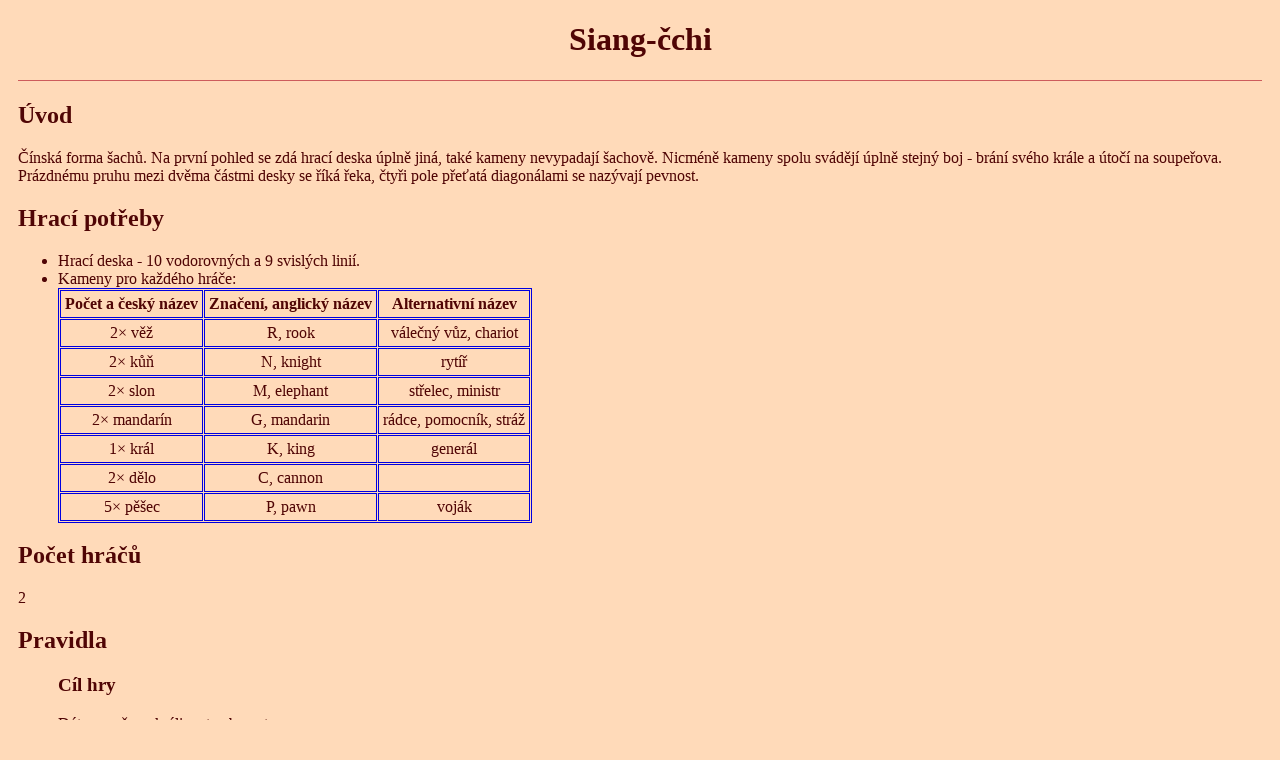

--- FILE ---
content_type: text/html
request_url: http://www.deskovehry.info/pravidla/xi.htm
body_size: 2718
content:
<!DOCTYPE HTML PUBLIC "-//W3C/DTD HTML 3.2 FINAL//EN">
<HTML>
<HEAD>
<META HTTP-EQUIV="Content-Type" CONTENT="text/html; charset=windows-1250">
<TITLE>Siang-čchi</TITLE>
<META NAME="subject" CONTENT="Siang-čchi - pravidla a popis hry">
<META NAME="keywords" CONTENT="Siang-čchi, Xiangqi, pravidla, desková hra, deskové hry, hra, popis">
<META NAME="author" CONTENT="Lada Chytrackova">
<link REL="stylesheet" HREF="../main.css" TYPE="text/css">
</HEAD>
<BODY>

<H1>Siang-čchi</H1>
<HR>
<H2>Úvod</H2>
Čínská forma šachů. Na první pohled se zdá hrací deska úplně jiná, také kameny nevypadají šachově. Nicméně kameny spolu svádějí úplně stejný boj - brání svého krále a útočí na soupeřova.
<BR>Prázdnému pruhu mezi dvěma částmi desky se říká řeka, čtyři pole přeťatá diagonálami se nazývají pevnost.

<H2>Hrací potřeby</H2>
<UL>
<LI>Hrací deska - 10 vodorovných a 9 svislých linií.
<LI>Kameny pro každého hráče:<BR>

<TABLE BORDER=1 CELLSPACING=1 BORDERCOLOR="#0000E0" CELLPADDING=4>

<TR><TD><B>Počet a český název</B></TD><TD><B>Značení, anglický název</B></TD><TD><B>Alternativní název</B></TD></TR>
<TR><TD>2× věž</TD><TD>R, rook</TD><TD>válečný vůz, chariot</TD></TR>
<TR><TD>2× kůň</TD><TD>N, knight</TD><TD>rytíř</TD></TR>
<TR><TD>2× slon</TD><TD>M, elephant</TD><TD>střelec, ministr</TD></TR>
<TR><TD>2× mandarín</TD><TD>G, mandarin</TD><TD>rádce, pomocník, stráž</TD></TR>
<TR><TD>1× král</TD><TD>K, king</TD><TD>generál</TD></TR>
<TR><TD>2× dělo</TD><TD>C, cannon</TD><TD>&nbsp;</TD></TR>
<TR><TD>5× pěšec</TD><TD>P, pawn</TD><TD>voják</TD></TR>
</TABLE>
</UL>

<H2>Počet hráčů</H2>
2

<H2>Pravidla</H2>
<UL>
<H3>Cíl hry</H3>
<LI>Dát soupeřovu králi mat nebo pat.

<H3>Výchozí situace</H3>
<P>Na počátku jsou kameny na desce rozmístěny takto: Zleva doprava, jsou v&nbsp;první a poslední řadě tyto kameny: věž, kůň, ministr, stráž, král, stráž, ministr, kůň, věž. Na třetích řadách od kraje jsou děla a na čtvrtých pěšci.
<P><IMG SRC="pics/xi.gif" ALT="Zakladni postaveni" HEIGHT=500 WIDTH=450>

<H3>Hra</H3>
<LI>Červený hráč táhne první, dále se hráči v&nbsp;tazích pravidelně střídají.
<LI>Kameny se kladou na body.
<LI>Kameny se mohou pohybovat takto:
<DL>
<DT>Věž</DT><DD>pohybuje se stejně jako věže v&nbsp;evropském šachu.</DD>
<DT>Kůň</DT><DD>pohybuje se téměř stejně jako koně v&nbsp;evropském šachu, avšak nemohou skákat přes jiné kameny. To znamená, že kůň nejdříve táhne ortogonálně na volné pole a poté šikmo o&nbsp;jedno pole.</DD>
<DT>Slon</DT><DD>pohybuje se přesně o&nbsp;dvě pole diagonálně. Pole, přes které přechází, musí být volné. Navíc slon nemůže přeskočit řeku, a proto každý ze slonů vlastně může vstoupit jen na sedm různých polí. Symboly pro červeného a černého slona jsou různé.</DD>
<DT>Stráž</DT><DD>může táhnout o&nbsp;jedno pole diagonálně a nesmí opustit palác.</DD>
<DT>Král</DT><DD>táhne o&nbsp;jedno pole ortogonálně a nesmí opustit palác. Symboly pro červeného a černého krále jsou různé. Králové nesmí v&nbsp;žádném momentě stát <I>tváří v&nbsp;tvář</I>, tj.&nbsp;na jedné svislé linii, aniž by mezi nimi byla nějaký jiný kámen. Jakýkoli tah, který způsobí, že králové budou stát tváří v&nbsp;tvář, je proti pravidlům a nesmí být proveden.</DD>
<DT>Dělo</DT><DD>táhne jako věž v&nbsp;evropských šachách. Při braní však musí dělo přeskočit jeden kámen jakékoli barvy a vzít kámen za ním. Počet polí mezi dělem a přeskakovaným kamenem a mezi přeskakovaným kamenem a braným kamenem je libovolný.</DD>
<DT>Pěšci</DT><DD>narozdíl od evropských šachů se pohybují při braní kamene a při tahu bez braní stejně. Dokud je pěšec na jeho polovině desky pohybuje se o&nbsp;jedno pole vpřed. Když překročí řeku, může se navíc pohybovat o&nbsp;jedno pole do stran. Pěšci se na poslední řadě neproměňují v&nbsp;jiné kameny. Pro pěšce černého a červeného jsou opět použity různé symboly.</DD>
</DL>
<LI>Věčný šach a vynucení remízy opakováním tahů je zakázáno. Přesná pravidla, která to zajišťují, jsou poměrně dost komplikovaná, a tak předkládáme několik nejdůležitějších pravidel:
<OL TYPE="1">
<LI>Není povoleno šachovat neustále svého soupeře tak, že se tahy neustále opakují. Není povoleno šachovat soupeře více než třikrát za sebou tím samým kamenem, aniž by kterákoli ze stran táhla jiným kamenem.
<LI>Podobně jako v&nbsp;předchozím pravidle není dovoleno donekonečna napadat jeden kámen, pokud nemá jinou možnost jak zabránit ztrátě tohoto kamene než neustálým opakováním téže situace.
</OL>
<BR>Myšlenka předchozích pravidel (a ještě dalších jejich čtyřiceti přesných specifikací) je znemožnit vynucení remízy nuceným opakováním tahů. Některé situace mohou být velmi komplikované, ale většinou je to napadající hráč, který musí změnit svoje tahy.

<H3>Konec hry</H3>
<LI>Vítězem je ten, kdo dostane cizího krále do matu, nebo patu.
<LI>Pokud žádná ze stran již nemá šanci matovat (nebo patovat) soupeře, hra končí remízou.
</UL>

<H3>Další informace</H3>
<DL>
<DD><A TARGET="new" HREF="http://www.gamerz.net/~pbmserv/xiangqi.html">www.gamerz.net/~pbmserv/xiangqi.html</a>
<DD><A TARGET="new" HREF="http://www.hrejsi.cz/xiangqi/index.htm">www.hrejsi.cz/xiangqi/index.htm</A>
<DD>Zapletal, Miloš: Velká encyklopedie her - Hry v&nbsp;klubovně. Olympia, Praha, 1986.
</DL>

<HR>
<P id="pata">
<SCRIPT LANGUAGE ="JavaScript">
<!-- Hide from old browsers
document.write("Stránka naposledy upravena: ")
document.write(document.lastModified) 
// end hide contents --></SCRIPT>
</P>

</BODY>
</HTML>


--- FILE ---
content_type: text/css
request_url: http://www.deskovehry.info/main.css
body_size: 592
content:
A:link {color:#B93040;}
A:visited {color:#B93040;}
A:active {color:#FF1010;}
A:hover {color:#D07060;}

BODY {color: navy; background-color: peachpuff; text-align: justify; color:#500505; padding-left:10px; padding-right:10px;}
H1 {text-align: center;}

HR {width:100%; height:1px; border-width:0px; border-top:1px solid #CD5C5C; color:#CD5C5C; text-align:center;}
DT {font-weight: bold;}
TD {text-align: center; vertical-align: middle;}

#pata {text-align: center; font-size: smaller; font-style: italic;}
#podpis {text-align: right; font-style: italic;}
#seznam {font-family: arial; text-align: center;}
#kraj {border-color: black; border: solid +1; background: beige;}
#hra {color: brown;}
.hra {color: brown;}

/* tabulka se skriptem na vytvoření desky - opravená verze přes class */
.deska {border:20px solid black; background-color:white; border-spacing:3px; box-shadow:1px 1px 8px rgba(0, 0, 0, 0.5); border-color:#513527 #382010 #382010 #513527; border-radius:4px;}
.deska TD {text-align:left; padding:0px; border:1px solid black;}
.deska TD IMG {vertical-align:top; margin:0px;}

/* tabulka se skriptem na vytvoření desky - stará verze přes ID, dokud neopravím na class, nechat */
#deska {border:20px solid black; background-color:white; border-spacing:3px; box-shadow:1px 1px 8px rgba(0, 0, 0, 0.5); border-color:#513527 #382010 #382010 #513527; border-radius:4px;}
#deska TD {text-align:left; padding:0px; border:1px solid black;}
#deska TD IMG {vertical-align:top; margin:0px;}